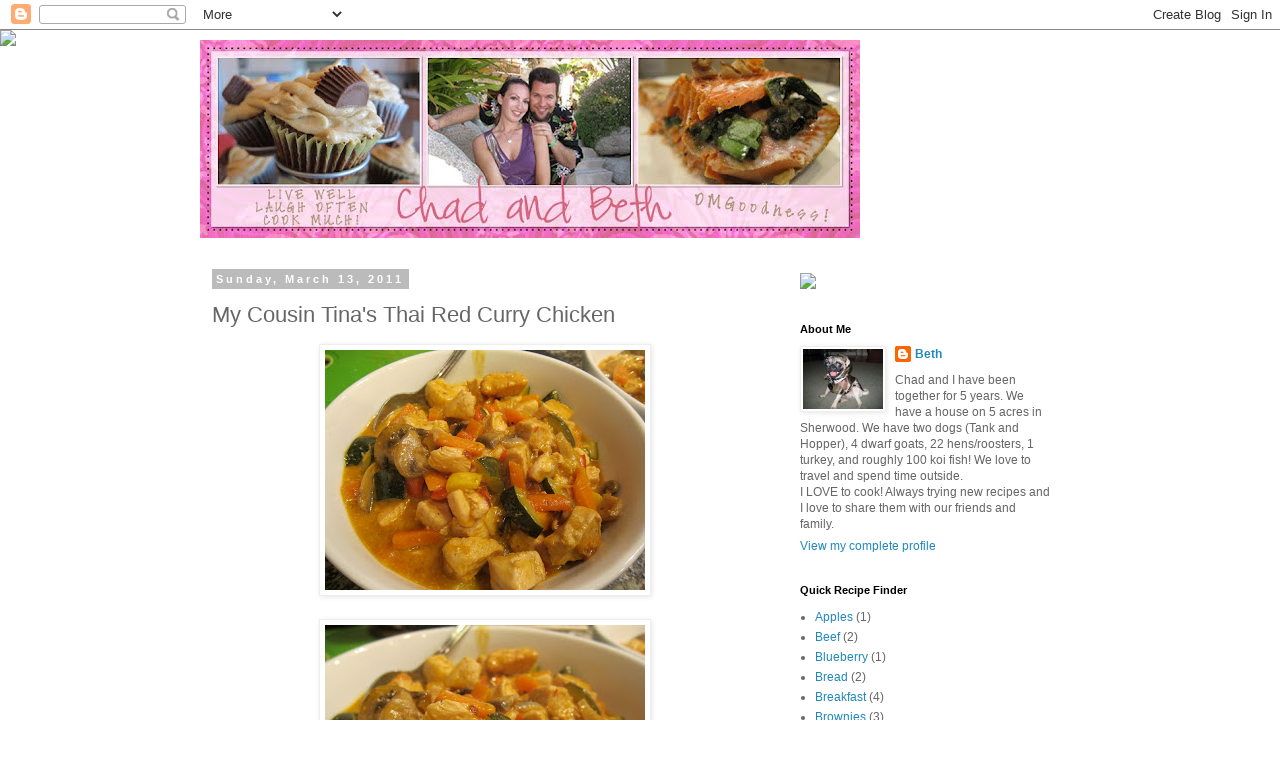

--- FILE ---
content_type: text/html; charset=UTF-8
request_url: https://chadnbeth.blogspot.com/2011/03/my-cousin-tinas-thai-red-curry-chicken.html
body_size: 18475
content:
<!DOCTYPE html>
<html class='v2' dir='ltr' lang='en'>
<head>
<link href='https://www.blogger.com/static/v1/widgets/335934321-css_bundle_v2.css' rel='stylesheet' type='text/css'/>
<meta content='width=1100' name='viewport'/>
<meta content='text/html; charset=UTF-8' http-equiv='Content-Type'/>
<meta content='blogger' name='generator'/>
<link href='https://chadnbeth.blogspot.com/favicon.ico' rel='icon' type='image/x-icon'/>
<link href='http://chadnbeth.blogspot.com/2011/03/my-cousin-tinas-thai-red-curry-chicken.html' rel='canonical'/>
<link rel="alternate" type="application/atom+xml" title="Chad and Beth - Atom" href="https://chadnbeth.blogspot.com/feeds/posts/default" />
<link rel="alternate" type="application/rss+xml" title="Chad and Beth - RSS" href="https://chadnbeth.blogspot.com/feeds/posts/default?alt=rss" />
<link rel="service.post" type="application/atom+xml" title="Chad and Beth - Atom" href="https://www.blogger.com/feeds/983115888135702804/posts/default" />

<link rel="alternate" type="application/atom+xml" title="Chad and Beth - Atom" href="https://chadnbeth.blogspot.com/feeds/5468788306217830396/comments/default" />
<!--Can't find substitution for tag [blog.ieCssRetrofitLinks]-->
<link href='https://blogger.googleusercontent.com/img/b/R29vZ2xl/AVvXsEjNd-3tFJp898sEfxpPwEMd5eYaNsQ7jKjw2yT1-ll6T7MIvFKmLwPF_Gqai6L8_duQm9-i83alT23XQDupd9kkYmfTtb0m1kC1SVyJWj7thg1SQ0DvSUj0ZnZCeitJeEKIifUWphR2694/s320/IMG_2331.JPG' rel='image_src'/>
<meta content='http://chadnbeth.blogspot.com/2011/03/my-cousin-tinas-thai-red-curry-chicken.html' property='og:url'/>
<meta content='My Cousin Tina&#39;s Thai Red Curry Chicken' property='og:title'/>
<meta content='  Thai Red Curry Chicken  *This is meant to be spicy   2 T Olive Oil  1 lb Boneless Chicken Breasts, cubed or cut into strips  1 Tbsp Thai R...' property='og:description'/>
<meta content='https://blogger.googleusercontent.com/img/b/R29vZ2xl/AVvXsEjNd-3tFJp898sEfxpPwEMd5eYaNsQ7jKjw2yT1-ll6T7MIvFKmLwPF_Gqai6L8_duQm9-i83alT23XQDupd9kkYmfTtb0m1kC1SVyJWj7thg1SQ0DvSUj0ZnZCeitJeEKIifUWphR2694/w1200-h630-p-k-no-nu/IMG_2331.JPG' property='og:image'/>
<title>Chad and Beth: My Cousin Tina's Thai Red Curry Chicken</title>
<style id='page-skin-1' type='text/css'><!--
/*
-----------------------------------------------
Blogger Template Style
Name:     Simple
Designer: Blogger
URL:      www.blogger.com
----------------------------------------------- */
/* Content
----------------------------------------------- */
body {
font: normal normal 12px 'Trebuchet MS', Trebuchet, Verdana, sans-serif;
color: #666666;
background: #ffffff none repeat scroll top left;
padding: 0 0 0 0;
}
html body .region-inner {
min-width: 0;
max-width: 100%;
width: auto;
}
h2 {
font-size: 22px;
}
a:link {
text-decoration:none;
color: #2288bb;
}
a:visited {
text-decoration:none;
color: #888888;
}
a:hover {
text-decoration:underline;
color: #33aaff;
}
.body-fauxcolumn-outer .fauxcolumn-inner {
background: transparent none repeat scroll top left;
_background-image: none;
}
.body-fauxcolumn-outer .cap-top {
position: absolute;
z-index: 1;
height: 400px;
width: 100%;
}
.body-fauxcolumn-outer .cap-top .cap-left {
width: 100%;
background: transparent none repeat-x scroll top left;
_background-image: none;
}
.content-outer {
-moz-box-shadow: 0 0 0 rgba(0, 0, 0, .15);
-webkit-box-shadow: 0 0 0 rgba(0, 0, 0, .15);
-goog-ms-box-shadow: 0 0 0 #333333;
box-shadow: 0 0 0 rgba(0, 0, 0, .15);
margin-bottom: 1px;
}
.content-inner {
padding: 10px 40px;
}
.content-inner {
background-color: #ffffff;
}
/* Header
----------------------------------------------- */
.header-outer {
background: transparent none repeat-x scroll 0 -400px;
_background-image: none;
}
.Header h1 {
font: normal normal 40px 'Trebuchet MS',Trebuchet,Verdana,sans-serif;
color: #000000;
text-shadow: 0 0 0 rgba(0, 0, 0, .2);
}
.Header h1 a {
color: #000000;
}
.Header .description {
font-size: 18px;
color: #000000;
}
.header-inner .Header .titlewrapper {
padding: 22px 0;
}
.header-inner .Header .descriptionwrapper {
padding: 0 0;
}
/* Tabs
----------------------------------------------- */
.tabs-inner .section:first-child {
border-top: 0 solid #dddddd;
}
.tabs-inner .section:first-child ul {
margin-top: -1px;
border-top: 1px solid #dddddd;
border-left: 1px solid #dddddd;
border-right: 1px solid #dddddd;
}
.tabs-inner .widget ul {
background: transparent none repeat-x scroll 0 -800px;
_background-image: none;
border-bottom: 1px solid #dddddd;
margin-top: 0;
margin-left: -30px;
margin-right: -30px;
}
.tabs-inner .widget li a {
display: inline-block;
padding: .6em 1em;
font: normal normal 12px 'Trebuchet MS', Trebuchet, Verdana, sans-serif;
color: #000000;
border-left: 1px solid #ffffff;
border-right: 1px solid #dddddd;
}
.tabs-inner .widget li:first-child a {
border-left: none;
}
.tabs-inner .widget li.selected a, .tabs-inner .widget li a:hover {
color: #000000;
background-color: #eeeeee;
text-decoration: none;
}
/* Columns
----------------------------------------------- */
.main-outer {
border-top: 0 solid transparent;
}
.fauxcolumn-left-outer .fauxcolumn-inner {
border-right: 1px solid transparent;
}
.fauxcolumn-right-outer .fauxcolumn-inner {
border-left: 1px solid transparent;
}
/* Headings
----------------------------------------------- */
div.widget > h2,
div.widget h2.title {
margin: 0 0 1em 0;
font: normal bold 11px 'Trebuchet MS',Trebuchet,Verdana,sans-serif;
color: #000000;
}
/* Widgets
----------------------------------------------- */
.widget .zippy {
color: #999999;
text-shadow: 2px 2px 1px rgba(0, 0, 0, .1);
}
.widget .popular-posts ul {
list-style: none;
}
/* Posts
----------------------------------------------- */
h2.date-header {
font: normal bold 11px Arial, Tahoma, Helvetica, FreeSans, sans-serif;
}
.date-header span {
background-color: #bbbbbb;
color: #ffffff;
padding: 0.4em;
letter-spacing: 3px;
margin: inherit;
}
.main-inner {
padding-top: 35px;
padding-bottom: 65px;
}
.main-inner .column-center-inner {
padding: 0 0;
}
.main-inner .column-center-inner .section {
margin: 0 1em;
}
.post {
margin: 0 0 45px 0;
}
h3.post-title, .comments h4 {
font: normal normal 22px 'Trebuchet MS',Trebuchet,Verdana,sans-serif;
margin: .75em 0 0;
}
.post-body {
font-size: 110%;
line-height: 1.4;
position: relative;
}
.post-body img, .post-body .tr-caption-container, .Profile img, .Image img,
.BlogList .item-thumbnail img {
padding: 2px;
background: #ffffff;
border: 1px solid #eeeeee;
-moz-box-shadow: 1px 1px 5px rgba(0, 0, 0, .1);
-webkit-box-shadow: 1px 1px 5px rgba(0, 0, 0, .1);
box-shadow: 1px 1px 5px rgba(0, 0, 0, .1);
}
.post-body img, .post-body .tr-caption-container {
padding: 5px;
}
.post-body .tr-caption-container {
color: #666666;
}
.post-body .tr-caption-container img {
padding: 0;
background: transparent;
border: none;
-moz-box-shadow: 0 0 0 rgba(0, 0, 0, .1);
-webkit-box-shadow: 0 0 0 rgba(0, 0, 0, .1);
box-shadow: 0 0 0 rgba(0, 0, 0, .1);
}
.post-header {
margin: 0 0 1.5em;
line-height: 1.6;
font-size: 90%;
}
.post-footer {
margin: 20px -2px 0;
padding: 5px 10px;
color: #666666;
background-color: #eeeeee;
border-bottom: 1px solid #eeeeee;
line-height: 1.6;
font-size: 90%;
}
#comments .comment-author {
padding-top: 1.5em;
border-top: 1px solid transparent;
background-position: 0 1.5em;
}
#comments .comment-author:first-child {
padding-top: 0;
border-top: none;
}
.avatar-image-container {
margin: .2em 0 0;
}
#comments .avatar-image-container img {
border: 1px solid #eeeeee;
}
/* Comments
----------------------------------------------- */
.comments .comments-content .icon.blog-author {
background-repeat: no-repeat;
background-image: url([data-uri]);
}
.comments .comments-content .loadmore a {
border-top: 1px solid #999999;
border-bottom: 1px solid #999999;
}
.comments .comment-thread.inline-thread {
background-color: #eeeeee;
}
.comments .continue {
border-top: 2px solid #999999;
}
/* Accents
---------------------------------------------- */
.section-columns td.columns-cell {
border-left: 1px solid transparent;
}
.blog-pager {
background: transparent url(https://resources.blogblog.com/blogblog/data/1kt/simple/paging_dot.png) repeat-x scroll top center;
}
.blog-pager-older-link, .home-link,
.blog-pager-newer-link {
background-color: #ffffff;
padding: 5px;
}
.footer-outer {
border-top: 1px dashed #bbbbbb;
}
/* Mobile
----------------------------------------------- */
body.mobile  {
background-size: auto;
}
.mobile .body-fauxcolumn-outer {
background: transparent none repeat scroll top left;
}
.mobile .body-fauxcolumn-outer .cap-top {
background-size: 100% auto;
}
.mobile .content-outer {
-webkit-box-shadow: 0 0 3px rgba(0, 0, 0, .15);
box-shadow: 0 0 3px rgba(0, 0, 0, .15);
}
.mobile .tabs-inner .widget ul {
margin-left: 0;
margin-right: 0;
}
.mobile .post {
margin: 0;
}
.mobile .main-inner .column-center-inner .section {
margin: 0;
}
.mobile .date-header span {
padding: 0.1em 10px;
margin: 0 -10px;
}
.mobile h3.post-title {
margin: 0;
}
.mobile .blog-pager {
background: transparent none no-repeat scroll top center;
}
.mobile .footer-outer {
border-top: none;
}
.mobile .main-inner, .mobile .footer-inner {
background-color: #ffffff;
}
.mobile-index-contents {
color: #666666;
}
.mobile-link-button {
background-color: #2288bb;
}
.mobile-link-button a:link, .mobile-link-button a:visited {
color: #ffffff;
}
.mobile .tabs-inner .section:first-child {
border-top: none;
}
.mobile .tabs-inner .PageList .widget-content {
background-color: #eeeeee;
color: #000000;
border-top: 1px solid #dddddd;
border-bottom: 1px solid #dddddd;
}
.mobile .tabs-inner .PageList .widget-content .pagelist-arrow {
border-left: 1px solid #dddddd;
}

--></style>
<style id='template-skin-1' type='text/css'><!--
body {
min-width: 960px;
}
.content-outer, .content-fauxcolumn-outer, .region-inner {
min-width: 960px;
max-width: 960px;
_width: 960px;
}
.main-inner .columns {
padding-left: 0;
padding-right: 310px;
}
.main-inner .fauxcolumn-center-outer {
left: 0;
right: 310px;
/* IE6 does not respect left and right together */
_width: expression(this.parentNode.offsetWidth -
parseInt("0") -
parseInt("310px") + 'px');
}
.main-inner .fauxcolumn-left-outer {
width: 0;
}
.main-inner .fauxcolumn-right-outer {
width: 310px;
}
.main-inner .column-left-outer {
width: 0;
right: 100%;
margin-left: -0;
}
.main-inner .column-right-outer {
width: 310px;
margin-right: -310px;
}
#layout {
min-width: 0;
}
#layout .content-outer {
min-width: 0;
width: 800px;
}
#layout .region-inner {
min-width: 0;
width: auto;
}
body#layout div.add_widget {
padding: 8px;
}
body#layout div.add_widget a {
margin-left: 32px;
}
--></style>
<link href='https://www.blogger.com/dyn-css/authorization.css?targetBlogID=983115888135702804&amp;zx=bc920097-6712-4147-9711-913385182019' media='none' onload='if(media!=&#39;all&#39;)media=&#39;all&#39;' rel='stylesheet'/><noscript><link href='https://www.blogger.com/dyn-css/authorization.css?targetBlogID=983115888135702804&amp;zx=bc920097-6712-4147-9711-913385182019' rel='stylesheet'/></noscript>
<meta name='google-adsense-platform-account' content='ca-host-pub-1556223355139109'/>
<meta name='google-adsense-platform-domain' content='blogspot.com'/>

<!-- data-ad-client=ca-pub-5169211677162945 -->

</head>
<body class='loading variant-simplysimple'>
<div class='navbar section' id='navbar' name='Navbar'><div class='widget Navbar' data-version='1' id='Navbar1'><script type="text/javascript">
    function setAttributeOnload(object, attribute, val) {
      if(window.addEventListener) {
        window.addEventListener('load',
          function(){ object[attribute] = val; }, false);
      } else {
        window.attachEvent('onload', function(){ object[attribute] = val; });
      }
    }
  </script>
<div id="navbar-iframe-container"></div>
<script type="text/javascript" src="https://apis.google.com/js/platform.js"></script>
<script type="text/javascript">
      gapi.load("gapi.iframes:gapi.iframes.style.bubble", function() {
        if (gapi.iframes && gapi.iframes.getContext) {
          gapi.iframes.getContext().openChild({
              url: 'https://www.blogger.com/navbar/983115888135702804?po\x3d5468788306217830396\x26origin\x3dhttps://chadnbeth.blogspot.com',
              where: document.getElementById("navbar-iframe-container"),
              id: "navbar-iframe"
          });
        }
      });
    </script><script type="text/javascript">
(function() {
var script = document.createElement('script');
script.type = 'text/javascript';
script.src = '//pagead2.googlesyndication.com/pagead/js/google_top_exp.js';
var head = document.getElementsByTagName('head')[0];
if (head) {
head.appendChild(script);
}})();
</script>
</div></div>
<div class='body-fauxcolumns'>
<div class='fauxcolumn-outer body-fauxcolumn-outer'>
<div class='cap-top'>
<div class='cap-left'></div>
<div class='cap-right'></div>
</div>
<div class='fauxborder-left'>
<div class='fauxborder-right'></div>
<div class='fauxcolumn-inner'>
</div>
</div>
<div class='cap-bottom'>
<div class='cap-left'></div>
<div class='cap-right'></div>
</div>
</div>
</div>
<div class='content'>
<div class='content-fauxcolumns'>
<div class='fauxcolumn-outer content-fauxcolumn-outer'>
<div class='cap-top'>
<div class='cap-left'></div>
<div class='cap-right'></div>
</div>
<div class='fauxborder-left'>
<div class='fauxborder-right'></div>
<div class='fauxcolumn-inner'>
</div>
</div>
<div class='cap-bottom'>
<div class='cap-left'></div>
<div class='cap-right'></div>
</div>
</div>
</div>
<div class='content-outer'>
<div class='content-cap-top cap-top'>
<div class='cap-left'></div>
<div class='cap-right'></div>
</div>
<div class='fauxborder-left content-fauxborder-left'>
<div class='fauxborder-right content-fauxborder-right'></div>
<div class='content-inner'>
<header>
<div class='header-outer'>
<div class='header-cap-top cap-top'>
<div class='cap-left'></div>
<div class='cap-right'></div>
</div>
<div class='fauxborder-left header-fauxborder-left'>
<div class='fauxborder-right header-fauxborder-right'></div>
<div class='region-inner header-inner'>
<div class='header section' id='header' name='Header'><div class='widget Header' data-version='1' id='Header1'>
<div id='header-inner'>
<a href='https://chadnbeth.blogspot.com/' style='display: block'>
<img alt='Chad and Beth' height='198px; ' id='Header1_headerimg' src='https://blogger.googleusercontent.com/img/b/R29vZ2xl/AVvXsEhU9M9n45cM_C00q3PDh4VTUcvH6_FMa_EShHpUZOkoXXBSSDFOLNp7tDLAMyyIenDwg11Cs7sp3aYjYUYwdf86dUkVFeQqQm1eyS8H9Dv6KivRIEwYXJ6N5v12YJA_VCJ630clIUiTp9k/s660/CB+Header+1+copy.jpg' style='display: block' width='660px; '/>
</a>
</div>
</div></div>
</div>
</div>
<div class='header-cap-bottom cap-bottom'>
<div class='cap-left'></div>
<div class='cap-right'></div>
</div>
</div>
</header>
<div class='tabs-outer'>
<div class='tabs-cap-top cap-top'>
<div class='cap-left'></div>
<div class='cap-right'></div>
</div>
<div class='fauxborder-left tabs-fauxborder-left'>
<div class='fauxborder-right tabs-fauxborder-right'></div>
<div class='region-inner tabs-inner'>
<div class='tabs no-items section' id='crosscol' name='Cross-Column'></div>
<div class='tabs no-items section' id='crosscol-overflow' name='Cross-Column 2'></div>
</div>
</div>
<div class='tabs-cap-bottom cap-bottom'>
<div class='cap-left'></div>
<div class='cap-right'></div>
</div>
</div>
<div class='main-outer'>
<div class='main-cap-top cap-top'>
<div class='cap-left'></div>
<div class='cap-right'></div>
</div>
<div class='fauxborder-left main-fauxborder-left'>
<div class='fauxborder-right main-fauxborder-right'></div>
<div class='region-inner main-inner'>
<div class='columns fauxcolumns'>
<div class='fauxcolumn-outer fauxcolumn-center-outer'>
<div class='cap-top'>
<div class='cap-left'></div>
<div class='cap-right'></div>
</div>
<div class='fauxborder-left'>
<div class='fauxborder-right'></div>
<div class='fauxcolumn-inner'>
</div>
</div>
<div class='cap-bottom'>
<div class='cap-left'></div>
<div class='cap-right'></div>
</div>
</div>
<div class='fauxcolumn-outer fauxcolumn-left-outer'>
<div class='cap-top'>
<div class='cap-left'></div>
<div class='cap-right'></div>
</div>
<div class='fauxborder-left'>
<div class='fauxborder-right'></div>
<div class='fauxcolumn-inner'>
</div>
</div>
<div class='cap-bottom'>
<div class='cap-left'></div>
<div class='cap-right'></div>
</div>
</div>
<div class='fauxcolumn-outer fauxcolumn-right-outer'>
<div class='cap-top'>
<div class='cap-left'></div>
<div class='cap-right'></div>
</div>
<div class='fauxborder-left'>
<div class='fauxborder-right'></div>
<div class='fauxcolumn-inner'>
</div>
</div>
<div class='cap-bottom'>
<div class='cap-left'></div>
<div class='cap-right'></div>
</div>
</div>
<!-- corrects IE6 width calculation -->
<div class='columns-inner'>
<div class='column-center-outer'>
<div class='column-center-inner'>
<div class='main section' id='main' name='Main'><div class='widget Blog' data-version='1' id='Blog1'>
<div class='blog-posts hfeed'>

          <div class="date-outer">
        
<h2 class='date-header'><span>Sunday, March 13, 2011</span></h2>

          <div class="date-posts">
        
<div class='post-outer'>
<div class='post hentry uncustomized-post-template' itemprop='blogPost' itemscope='itemscope' itemtype='http://schema.org/BlogPosting'>
<meta content='https://blogger.googleusercontent.com/img/b/R29vZ2xl/AVvXsEjNd-3tFJp898sEfxpPwEMd5eYaNsQ7jKjw2yT1-ll6T7MIvFKmLwPF_Gqai6L8_duQm9-i83alT23XQDupd9kkYmfTtb0m1kC1SVyJWj7thg1SQ0DvSUj0ZnZCeitJeEKIifUWphR2694/s320/IMG_2331.JPG' itemprop='image_url'/>
<meta content='983115888135702804' itemprop='blogId'/>
<meta content='5468788306217830396' itemprop='postId'/>
<a name='5468788306217830396'></a>
<h3 class='post-title entry-title' itemprop='name'>
My Cousin Tina's Thai Red Curry Chicken
</h3>
<div class='post-header'>
<div class='post-header-line-1'></div>
</div>
<div class='post-body entry-content' id='post-body-5468788306217830396' itemprop='description articleBody'>
<div class="separator" style="clear: both; text-align: center;"><a href="https://blogger.googleusercontent.com/img/b/R29vZ2xl/AVvXsEjNd-3tFJp898sEfxpPwEMd5eYaNsQ7jKjw2yT1-ll6T7MIvFKmLwPF_Gqai6L8_duQm9-i83alT23XQDupd9kkYmfTtb0m1kC1SVyJWj7thg1SQ0DvSUj0ZnZCeitJeEKIifUWphR2694/s1600/IMG_2331.JPG" imageanchor="1" style="margin-left: 1em; margin-right: 1em;"><img border="0" height="240" q6="true" src="https://blogger.googleusercontent.com/img/b/R29vZ2xl/AVvXsEjNd-3tFJp898sEfxpPwEMd5eYaNsQ7jKjw2yT1-ll6T7MIvFKmLwPF_Gqai6L8_duQm9-i83alT23XQDupd9kkYmfTtb0m1kC1SVyJWj7thg1SQ0DvSUj0ZnZCeitJeEKIifUWphR2694/s320/IMG_2331.JPG" width="320" /></a></div><div class="separator" style="clear: both; text-align: center;"><br />
</div><div class="separator" style="clear: both; text-align: center;"><a href="https://blogger.googleusercontent.com/img/b/R29vZ2xl/AVvXsEi7rg6HfEfV88RMwabJ_lKT0v73eztakABv2uektBNY9tu1Jn9ydNN5f5sYo_f8t7_yzzhyphenhyphenM02G5xQrsylQcq_05mOTn2GRA920kcOzpxTitlIzkNL53yCxK3nQPkJHklgCchDpfZdSBwo/s1600/IMG_2332.JPG" imageanchor="1" style="margin-left: 1em; margin-right: 1em;"><img border="0" height="240" q6="true" src="https://blogger.googleusercontent.com/img/b/R29vZ2xl/AVvXsEi7rg6HfEfV88RMwabJ_lKT0v73eztakABv2uektBNY9tu1Jn9ydNN5f5sYo_f8t7_yzzhyphenhyphenM02G5xQrsylQcq_05mOTn2GRA920kcOzpxTitlIzkNL53yCxK3nQPkJHklgCchDpfZdSBwo/s320/IMG_2332.JPG" width="320" /></a></div><br />
<strong><u><span style="font-size: large;">Thai Red Curry Chicken </span></u></strong><br />
<em>*This is meant to be spicy</em><br />
<br />
2 T Olive Oil<br />
1 lb Boneless Chicken Breasts, cubed or cut into strips<br />
1 Tbsp Thai Red Curry Paste &#8211; A Taste of Thai (I used Thai Kitchen Curry Paste in a jar)<br />
1 C Zucchini sliced<br />
1 Red Bell Pepper seeded and sliced<br />
1 Green Pepper seeded and sliced<br />
&#189; C Carrots sliced<br />
1 onion, quartered and halved<br />
1 Tbsp Cornstarch<br />
1 14-oz Can Light Coconut Milk<br />
2 Tbsp Cilantro Fresh, chopped<br />
<br />
<strong><u>Directions:</u></strong><br />
1) Heat the oil in a large skillet over medium heat. Add chicken pieces. Cook and stir for about 3 minutes, until almost all pink is gone.<br />
<br />
2) Mix in the veggies and continue to stir fry, about 5 minutes. Veggies should start to soften.<br />
<br />
3) Stir in the Curry Paste<br />
<br />
4) Dissolve the cornstarch in the coconut milk. <br />
a. I also add 2 T sugar<br />
b. A dash of pepper<br />
c. A few squirts of lime juice<br />
d. 3 cloves of fresh garlic (I used already chopped garlic)<br />
<br />
5) Pour the milk mixture into the meat and veggies. Stir fry an additional 1-3 minutes, until the sauce is warm.<br />
<br />
6) Add the fresh cilantro right before pulling off the stove.<br />
<br />
Other things you can add:<br />
1. Potatoes<br />
2. Squash<br />
3. Mushrooms<br />
4. Yellow and Orange&nbsp;Peppers<br />
<br />
**I like to add extra of everything so that way we have leftovers. I put in probably 2 cups of carrots! I made mine in my wok pan since it's huge and can hold more. This recipe is VERY yummy!<br />
<br />
<div style="text-align: center;"><strong><span style="font-size: large;">Special Thank You to my cousin Tina for sharing it!!</span></strong></div>
<div style='clear: both;'></div>
</div>
<div class='post-footer'>
<div class='post-footer-line post-footer-line-1'>
<span class='post-author vcard'>
Posted by
<span class='fn' itemprop='author' itemscope='itemscope' itemtype='http://schema.org/Person'>
<meta content='https://www.blogger.com/profile/15819434355074458489' itemprop='url'/>
<a class='g-profile' href='https://www.blogger.com/profile/15819434355074458489' rel='author' title='author profile'>
<span itemprop='name'>Beth</span>
</a>
</span>
</span>
<span class='post-timestamp'>
at
<meta content='http://chadnbeth.blogspot.com/2011/03/my-cousin-tinas-thai-red-curry-chicken.html' itemprop='url'/>
<a class='timestamp-link' href='https://chadnbeth.blogspot.com/2011/03/my-cousin-tinas-thai-red-curry-chicken.html' rel='bookmark' title='permanent link'><abbr class='published' itemprop='datePublished' title='2011-03-13T14:08:00-07:00'>2:08&#8239;PM</abbr></a>
</span>
<span class='post-comment-link'>
</span>
<span class='post-icons'>
<span class='item-control blog-admin pid-1330846983'>
<a href='https://www.blogger.com/post-edit.g?blogID=983115888135702804&postID=5468788306217830396&from=pencil' title='Edit Post'>
<img alt='' class='icon-action' height='18' src='https://resources.blogblog.com/img/icon18_edit_allbkg.gif' width='18'/>
</a>
</span>
</span>
<div class='post-share-buttons goog-inline-block'>
<a class='goog-inline-block share-button sb-email' href='https://www.blogger.com/share-post.g?blogID=983115888135702804&postID=5468788306217830396&target=email' target='_blank' title='Email This'><span class='share-button-link-text'>Email This</span></a><a class='goog-inline-block share-button sb-blog' href='https://www.blogger.com/share-post.g?blogID=983115888135702804&postID=5468788306217830396&target=blog' onclick='window.open(this.href, "_blank", "height=270,width=475"); return false;' target='_blank' title='BlogThis!'><span class='share-button-link-text'>BlogThis!</span></a><a class='goog-inline-block share-button sb-twitter' href='https://www.blogger.com/share-post.g?blogID=983115888135702804&postID=5468788306217830396&target=twitter' target='_blank' title='Share to X'><span class='share-button-link-text'>Share to X</span></a><a class='goog-inline-block share-button sb-facebook' href='https://www.blogger.com/share-post.g?blogID=983115888135702804&postID=5468788306217830396&target=facebook' onclick='window.open(this.href, "_blank", "height=430,width=640"); return false;' target='_blank' title='Share to Facebook'><span class='share-button-link-text'>Share to Facebook</span></a><a class='goog-inline-block share-button sb-pinterest' href='https://www.blogger.com/share-post.g?blogID=983115888135702804&postID=5468788306217830396&target=pinterest' target='_blank' title='Share to Pinterest'><span class='share-button-link-text'>Share to Pinterest</span></a>
</div>
</div>
<div class='post-footer-line post-footer-line-2'>
<span class='post-labels'>
Labels:
<a href='https://chadnbeth.blogspot.com/search/label/Chicken' rel='tag'>Chicken</a>
</span>
</div>
<div class='post-footer-line post-footer-line-3'>
<span class='post-location'>
</span>
</div>
</div>
</div>
<div class='comments' id='comments'>
<a name='comments'></a>
<h4>1 comment:</h4>
<div class='comments-content'>
<script async='async' src='' type='text/javascript'></script>
<script type='text/javascript'>
    (function() {
      var items = null;
      var msgs = null;
      var config = {};

// <![CDATA[
      var cursor = null;
      if (items && items.length > 0) {
        cursor = parseInt(items[items.length - 1].timestamp) + 1;
      }

      var bodyFromEntry = function(entry) {
        var text = (entry &&
                    ((entry.content && entry.content.$t) ||
                     (entry.summary && entry.summary.$t))) ||
            '';
        if (entry && entry.gd$extendedProperty) {
          for (var k in entry.gd$extendedProperty) {
            if (entry.gd$extendedProperty[k].name == 'blogger.contentRemoved') {
              return '<span class="deleted-comment">' + text + '</span>';
            }
          }
        }
        return text;
      }

      var parse = function(data) {
        cursor = null;
        var comments = [];
        if (data && data.feed && data.feed.entry) {
          for (var i = 0, entry; entry = data.feed.entry[i]; i++) {
            var comment = {};
            // comment ID, parsed out of the original id format
            var id = /blog-(\d+).post-(\d+)/.exec(entry.id.$t);
            comment.id = id ? id[2] : null;
            comment.body = bodyFromEntry(entry);
            comment.timestamp = Date.parse(entry.published.$t) + '';
            if (entry.author && entry.author.constructor === Array) {
              var auth = entry.author[0];
              if (auth) {
                comment.author = {
                  name: (auth.name ? auth.name.$t : undefined),
                  profileUrl: (auth.uri ? auth.uri.$t : undefined),
                  avatarUrl: (auth.gd$image ? auth.gd$image.src : undefined)
                };
              }
            }
            if (entry.link) {
              if (entry.link[2]) {
                comment.link = comment.permalink = entry.link[2].href;
              }
              if (entry.link[3]) {
                var pid = /.*comments\/default\/(\d+)\?.*/.exec(entry.link[3].href);
                if (pid && pid[1]) {
                  comment.parentId = pid[1];
                }
              }
            }
            comment.deleteclass = 'item-control blog-admin';
            if (entry.gd$extendedProperty) {
              for (var k in entry.gd$extendedProperty) {
                if (entry.gd$extendedProperty[k].name == 'blogger.itemClass') {
                  comment.deleteclass += ' ' + entry.gd$extendedProperty[k].value;
                } else if (entry.gd$extendedProperty[k].name == 'blogger.displayTime') {
                  comment.displayTime = entry.gd$extendedProperty[k].value;
                }
              }
            }
            comments.push(comment);
          }
        }
        return comments;
      };

      var paginator = function(callback) {
        if (hasMore()) {
          var url = config.feed + '?alt=json&v=2&orderby=published&reverse=false&max-results=50';
          if (cursor) {
            url += '&published-min=' + new Date(cursor).toISOString();
          }
          window.bloggercomments = function(data) {
            var parsed = parse(data);
            cursor = parsed.length < 50 ? null
                : parseInt(parsed[parsed.length - 1].timestamp) + 1
            callback(parsed);
            window.bloggercomments = null;
          }
          url += '&callback=bloggercomments';
          var script = document.createElement('script');
          script.type = 'text/javascript';
          script.src = url;
          document.getElementsByTagName('head')[0].appendChild(script);
        }
      };
      var hasMore = function() {
        return !!cursor;
      };
      var getMeta = function(key, comment) {
        if ('iswriter' == key) {
          var matches = !!comment.author
              && comment.author.name == config.authorName
              && comment.author.profileUrl == config.authorUrl;
          return matches ? 'true' : '';
        } else if ('deletelink' == key) {
          return config.baseUri + '/comment/delete/'
               + config.blogId + '/' + comment.id;
        } else if ('deleteclass' == key) {
          return comment.deleteclass;
        }
        return '';
      };

      var replybox = null;
      var replyUrlParts = null;
      var replyParent = undefined;

      var onReply = function(commentId, domId) {
        if (replybox == null) {
          // lazily cache replybox, and adjust to suit this style:
          replybox = document.getElementById('comment-editor');
          if (replybox != null) {
            replybox.height = '250px';
            replybox.style.display = 'block';
            replyUrlParts = replybox.src.split('#');
          }
        }
        if (replybox && (commentId !== replyParent)) {
          replybox.src = '';
          document.getElementById(domId).insertBefore(replybox, null);
          replybox.src = replyUrlParts[0]
              + (commentId ? '&parentID=' + commentId : '')
              + '#' + replyUrlParts[1];
          replyParent = commentId;
        }
      };

      var hash = (window.location.hash || '#').substring(1);
      var startThread, targetComment;
      if (/^comment-form_/.test(hash)) {
        startThread = hash.substring('comment-form_'.length);
      } else if (/^c[0-9]+$/.test(hash)) {
        targetComment = hash.substring(1);
      }

      // Configure commenting API:
      var configJso = {
        'maxDepth': config.maxThreadDepth
      };
      var provider = {
        'id': config.postId,
        'data': items,
        'loadNext': paginator,
        'hasMore': hasMore,
        'getMeta': getMeta,
        'onReply': onReply,
        'rendered': true,
        'initComment': targetComment,
        'initReplyThread': startThread,
        'config': configJso,
        'messages': msgs
      };

      var render = function() {
        if (window.goog && window.goog.comments) {
          var holder = document.getElementById('comment-holder');
          window.goog.comments.render(holder, provider);
        }
      };

      // render now, or queue to render when library loads:
      if (window.goog && window.goog.comments) {
        render();
      } else {
        window.goog = window.goog || {};
        window.goog.comments = window.goog.comments || {};
        window.goog.comments.loadQueue = window.goog.comments.loadQueue || [];
        window.goog.comments.loadQueue.push(render);
      }
    })();
// ]]>
  </script>
<div id='comment-holder'>
<div class="comment-thread toplevel-thread"><ol id="top-ra"><li class="comment" id="c5580943366535735153"><div class="avatar-image-container"><img src="//resources.blogblog.com/img/blank.gif" alt=""/></div><div class="comment-block"><div class="comment-header"><cite class="user">Anonymous</cite><span class="icon user "></span><span class="datetime secondary-text"><a rel="nofollow" href="https://chadnbeth.blogspot.com/2011/03/my-cousin-tinas-thai-red-curry-chicken.html?showComment=1302934960091#c5580943366535735153">April 15, 2011 at 11:22&#8239;PM</a></span></div><p class="comment-content">We have this dish at least once a month.  Hope everyone tries it!</p><span class="comment-actions secondary-text"><a class="comment-reply" target="_self" data-comment-id="5580943366535735153">Reply</a><span class="item-control blog-admin blog-admin pid-1246738683"><a target="_self" href="https://www.blogger.com/comment/delete/983115888135702804/5580943366535735153">Delete</a></span></span></div><div class="comment-replies"><div id="c5580943366535735153-rt" class="comment-thread inline-thread hidden"><span class="thread-toggle thread-expanded"><span class="thread-arrow"></span><span class="thread-count"><a target="_self">Replies</a></span></span><ol id="c5580943366535735153-ra" class="thread-chrome thread-expanded"><div></div><div id="c5580943366535735153-continue" class="continue"><a class="comment-reply" target="_self" data-comment-id="5580943366535735153">Reply</a></div></ol></div></div><div class="comment-replybox-single" id="c5580943366535735153-ce"></div></li></ol><div id="top-continue" class="continue"><a class="comment-reply" target="_self">Add comment</a></div><div class="comment-replybox-thread" id="top-ce"></div><div class="loadmore hidden" data-post-id="5468788306217830396"><a target="_self">Load more...</a></div></div>
</div>
</div>
<p class='comment-footer'>
<div class='comment-form'>
<a name='comment-form'></a>
<p>
</p>
<a href='https://www.blogger.com/comment/frame/983115888135702804?po=5468788306217830396&hl=en&saa=85391&origin=https://chadnbeth.blogspot.com' id='comment-editor-src'></a>
<iframe allowtransparency='true' class='blogger-iframe-colorize blogger-comment-from-post' frameborder='0' height='410px' id='comment-editor' name='comment-editor' src='' width='100%'></iframe>
<script src='https://www.blogger.com/static/v1/jsbin/2830521187-comment_from_post_iframe.js' type='text/javascript'></script>
<script type='text/javascript'>
      BLOG_CMT_createIframe('https://www.blogger.com/rpc_relay.html');
    </script>
</div>
</p>
<div id='backlinks-container'>
<div id='Blog1_backlinks-container'>
</div>
</div>
</div>
</div>

        </div></div>
      
</div>
<div class='blog-pager' id='blog-pager'>
<span id='blog-pager-newer-link'>
<a class='blog-pager-newer-link' href='https://chadnbeth.blogspot.com/2011/03/chicken-and-dumplings-with-veggies.html' id='Blog1_blog-pager-newer-link' title='Newer Post'>Newer Post</a>
</span>
<span id='blog-pager-older-link'>
<a class='blog-pager-older-link' href='https://chadnbeth.blogspot.com/2011/02/kourtney-kardashians-steel-cut-oatmeal.html' id='Blog1_blog-pager-older-link' title='Older Post'>Older Post</a>
</span>
<a class='home-link' href='https://chadnbeth.blogspot.com/'>Home</a>
</div>
<div class='clear'></div>
<div class='post-feeds'>
<div class='feed-links'>
Subscribe to:
<a class='feed-link' href='https://chadnbeth.blogspot.com/feeds/5468788306217830396/comments/default' target='_blank' type='application/atom+xml'>Post Comments (Atom)</a>
</div>
</div>
</div></div>
</div>
</div>
<div class='column-left-outer'>
<div class='column-left-inner'>
<aside>
</aside>
</div>
</div>
<div class='column-right-outer'>
<div class='column-right-inner'>
<aside>
<div class='sidebar section' id='sidebar-right-1'><div class='widget HTML' data-version='1' id='HTML3'>
<div class='widget-content'>
<script> document.write(unescape("%20%20%20%20%3Ca%20href%3D%22 http%3A//www.thecutestblogontheblock.com%22%20target%3D%22blank%22%3E%3Cimg%20 src%3D%22http%3A//www.thecutestblogontheblock.com/images/rsgallery/original/PlayfulPiecesButtoncopy.png %22%20border%3D%220%22%20/%3E%3C/a%3E")); </script>
</div>
<div class='clear'></div>
</div><div class='widget HTML' data-version='1' id='HTML1'>
<div class='widget-content'>
<script>document.write(unescape("%3Cstyle%20type%3D%22text/css%22%3E%0Abody%20%7B%20background-image%20%3A%20url%28%22http%3A//thecutestblogontheblock.com/backgrounds/giraffecouturecopy.jpg%20%22%29%3B%20background-position%3A%20center%3B%20background-repeat%3A%20no-repeat%3B%20%20background-attachment%20%3A%20fixed%3B%20%7D%0A%3C/style%3E%0A%3Cscript%20type%3D%22text/javascript%22%3E%0Avar%20div%20%3D%20document.createElement%28%27div%27%29%3B%0Adiv.setAttribute%28%27style%27%2C%22position%3A%20absolute%3B%20left%3A%200px%3B%20top%3A%2030px%3B%20z-index%3A%2050%3B%20width%3A%20150px%3B%20height%3A%2045px%3B%22%29%3B%0Adiv.innerHTML%20%3D%20%27%3Ca%20target%3D%22_blank%22%20href%3D%22%20http%3A//www.thecutestblogontheblock.com%22%3E%3Cimg%20border%3D%220%22%20src%3D%22http%3A//www.thecutestblogontheblock.com/images/tag.png%22%3E%3C/a%3E%27%3B%0Adocument.getElementsByTagName%28%27body%27%29.item%280%29.appendChild%28div%29%3B%0A%3C/script%3E"));</script>
</div>
<div class='clear'></div>
</div><div class='widget Profile' data-version='1' id='Profile1'>
<h2>About Me</h2>
<div class='widget-content'>
<a href='https://www.blogger.com/profile/15819434355074458489'><img alt='My photo' class='profile-img' height='60' src='//blogger.googleusercontent.com/img/b/R29vZ2xl/AVvXsEgacJP-UHF3Z8tSCKHlBY-fdWvfCWvKa7MDgPtbI7qv7AJSWfAah367d4oiU467nQJCQUIoAjTRUaUUAchtV98cXYCpgOAO5ETnJDTJO1IHjsOwojWhNQqJKDCqSCWihA/s220/IMG_2739.JPG' width='80'/></a>
<dl class='profile-datablock'>
<dt class='profile-data'>
<a class='profile-name-link g-profile' href='https://www.blogger.com/profile/15819434355074458489' rel='author' style='background-image: url(//www.blogger.com/img/logo-16.png);'>
Beth
</a>
</dt>
<dd class='profile-textblock'>Chad and I have been together for 5 years. We have a house on 5 acres in Sherwood. We have two dogs (Tank and Hopper), 4 dwarf goats, 22 hens/roosters, 1 turkey, and roughly 100 koi fish! We love to travel and spend time outside.
<br>
I LOVE to cook! Always trying new recipes and I love to share them with our friends and family.</dd>
</dl>
<a class='profile-link' href='https://www.blogger.com/profile/15819434355074458489' rel='author'>View my complete profile</a>
<div class='clear'></div>
</div>
</div><div class='widget Label' data-version='1' id='Label1'>
<h2>Quick Recipe Finder</h2>
<div class='widget-content list-label-widget-content'>
<ul>
<li>
<a dir='ltr' href='https://chadnbeth.blogspot.com/search/label/Apples'>Apples</a>
<span dir='ltr'>(1)</span>
</li>
<li>
<a dir='ltr' href='https://chadnbeth.blogspot.com/search/label/Beef'>Beef</a>
<span dir='ltr'>(2)</span>
</li>
<li>
<a dir='ltr' href='https://chadnbeth.blogspot.com/search/label/Blueberry'>Blueberry</a>
<span dir='ltr'>(1)</span>
</li>
<li>
<a dir='ltr' href='https://chadnbeth.blogspot.com/search/label/Bread'>Bread</a>
<span dir='ltr'>(2)</span>
</li>
<li>
<a dir='ltr' href='https://chadnbeth.blogspot.com/search/label/Breakfast'>Breakfast</a>
<span dir='ltr'>(4)</span>
</li>
<li>
<a dir='ltr' href='https://chadnbeth.blogspot.com/search/label/Brownies'>Brownies</a>
<span dir='ltr'>(3)</span>
</li>
<li>
<a dir='ltr' href='https://chadnbeth.blogspot.com/search/label/Cake'>Cake</a>
<span dir='ltr'>(3)</span>
</li>
<li>
<a dir='ltr' href='https://chadnbeth.blogspot.com/search/label/Canning'>Canning</a>
<span dir='ltr'>(1)</span>
</li>
<li>
<a dir='ltr' href='https://chadnbeth.blogspot.com/search/label/Casserole'>Casserole</a>
<span dir='ltr'>(1)</span>
</li>
<li>
<a dir='ltr' href='https://chadnbeth.blogspot.com/search/label/Chicken'>Chicken</a>
<span dir='ltr'>(14)</span>
</li>
<li>
<a dir='ltr' href='https://chadnbeth.blogspot.com/search/label/Chili'>Chili</a>
<span dir='ltr'>(1)</span>
</li>
<li>
<a dir='ltr' href='https://chadnbeth.blogspot.com/search/label/Chocolate'>Chocolate</a>
<span dir='ltr'>(5)</span>
</li>
<li>
<a dir='ltr' href='https://chadnbeth.blogspot.com/search/label/Cleaning%20Products'>Cleaning Products</a>
<span dir='ltr'>(1)</span>
</li>
<li>
<a dir='ltr' href='https://chadnbeth.blogspot.com/search/label/Cookies'>Cookies</a>
<span dir='ltr'>(11)</span>
</li>
<li>
<a dir='ltr' href='https://chadnbeth.blogspot.com/search/label/Crockpot'>Crockpot</a>
<span dir='ltr'>(8)</span>
</li>
<li>
<a dir='ltr' href='https://chadnbeth.blogspot.com/search/label/Cupcakes'>Cupcakes</a>
<span dir='ltr'>(2)</span>
</li>
<li>
<a dir='ltr' href='https://chadnbeth.blogspot.com/search/label/Dwarf%20Goats'>Dwarf Goats</a>
<span dir='ltr'>(1)</span>
</li>
<li>
<a dir='ltr' href='https://chadnbeth.blogspot.com/search/label/Freezer%20Meal'>Freezer Meal</a>
<span dir='ltr'>(5)</span>
</li>
<li>
<a dir='ltr' href='https://chadnbeth.blogspot.com/search/label/Granola'>Granola</a>
<span dir='ltr'>(1)</span>
</li>
<li>
<a dir='ltr' href='https://chadnbeth.blogspot.com/search/label/Halibut'>Halibut</a>
<span dir='ltr'>(1)</span>
</li>
<li>
<a dir='ltr' href='https://chadnbeth.blogspot.com/search/label/Lemon'>Lemon</a>
<span dir='ltr'>(1)</span>
</li>
<li>
<a dir='ltr' href='https://chadnbeth.blogspot.com/search/label/Muffins'>Muffins</a>
<span dir='ltr'>(1)</span>
</li>
<li>
<a dir='ltr' href='https://chadnbeth.blogspot.com/search/label/Oatmeal'>Oatmeal</a>
<span dir='ltr'>(2)</span>
</li>
<li>
<a dir='ltr' href='https://chadnbeth.blogspot.com/search/label/Pasta'>Pasta</a>
<span dir='ltr'>(3)</span>
</li>
<li>
<a dir='ltr' href='https://chadnbeth.blogspot.com/search/label/Peanut%20Butter'>Peanut Butter</a>
<span dir='ltr'>(8)</span>
</li>
<li>
<a dir='ltr' href='https://chadnbeth.blogspot.com/search/label/Pie'>Pie</a>
<span dir='ltr'>(1)</span>
</li>
<li>
<a dir='ltr' href='https://chadnbeth.blogspot.com/search/label/Pizza'>Pizza</a>
<span dir='ltr'>(1)</span>
</li>
<li>
<a dir='ltr' href='https://chadnbeth.blogspot.com/search/label/Poppy%20Seed'>Poppy Seed</a>
<span dir='ltr'>(1)</span>
</li>
<li>
<a dir='ltr' href='https://chadnbeth.blogspot.com/search/label/Popsicles'>Popsicles</a>
<span dir='ltr'>(1)</span>
</li>
<li>
<a dir='ltr' href='https://chadnbeth.blogspot.com/search/label/Pork'>Pork</a>
<span dir='ltr'>(1)</span>
</li>
<li>
<a dir='ltr' href='https://chadnbeth.blogspot.com/search/label/Pug'>Pug</a>
<span dir='ltr'>(1)</span>
</li>
<li>
<a dir='ltr' href='https://chadnbeth.blogspot.com/search/label/Pumpkin'>Pumpkin</a>
<span dir='ltr'>(2)</span>
</li>
<li>
<a dir='ltr' href='https://chadnbeth.blogspot.com/search/label/Salad%20Dressing'>Salad Dressing</a>
<span dir='ltr'>(1)</span>
</li>
<li>
<a dir='ltr' href='https://chadnbeth.blogspot.com/search/label/Salmon'>Salmon</a>
<span dir='ltr'>(1)</span>
</li>
<li>
<a dir='ltr' href='https://chadnbeth.blogspot.com/search/label/Salsa'>Salsa</a>
<span dir='ltr'>(1)</span>
</li>
<li>
<a dir='ltr' href='https://chadnbeth.blogspot.com/search/label/Single%20Serving'>Single Serving</a>
<span dir='ltr'>(1)</span>
</li>
<li>
<a dir='ltr' href='https://chadnbeth.blogspot.com/search/label/Smoothie'>Smoothie</a>
<span dir='ltr'>(8)</span>
</li>
<li>
<a dir='ltr' href='https://chadnbeth.blogspot.com/search/label/Soup'>Soup</a>
<span dir='ltr'>(3)</span>
</li>
<li>
<a dir='ltr' href='https://chadnbeth.blogspot.com/search/label/Strawberries'>Strawberries</a>
<span dir='ltr'>(2)</span>
</li>
<li>
<a dir='ltr' href='https://chadnbeth.blogspot.com/search/label/Turkey%20Meat'>Turkey Meat</a>
<span dir='ltr'>(6)</span>
</li>
<li>
<a dir='ltr' href='https://chadnbeth.blogspot.com/search/label/Veggies'>Veggies</a>
<span dir='ltr'>(1)</span>
</li>
<li>
<a dir='ltr' href='https://chadnbeth.blogspot.com/search/label/Zucchini'>Zucchini</a>
<span dir='ltr'>(1)</span>
</li>
</ul>
<div class='clear'></div>
</div>
</div><div class='widget BlogArchive' data-version='1' id='BlogArchive1'>
<h2>Blog Archive</h2>
<div class='widget-content'>
<div id='ArchiveList'>
<div id='BlogArchive1_ArchiveList'>
<ul class='hierarchy'>
<li class='archivedate collapsed'>
<a class='toggle' href='javascript:void(0)'>
<span class='zippy'>

        &#9658;&#160;
      
</span>
</a>
<a class='post-count-link' href='https://chadnbeth.blogspot.com/2014/'>
2014
</a>
<span class='post-count' dir='ltr'>(7)</span>
<ul class='hierarchy'>
<li class='archivedate collapsed'>
<a class='toggle' href='javascript:void(0)'>
<span class='zippy'>

        &#9658;&#160;
      
</span>
</a>
<a class='post-count-link' href='https://chadnbeth.blogspot.com/2014/09/'>
September
</a>
<span class='post-count' dir='ltr'>(3)</span>
</li>
</ul>
<ul class='hierarchy'>
<li class='archivedate collapsed'>
<a class='toggle' href='javascript:void(0)'>
<span class='zippy'>

        &#9658;&#160;
      
</span>
</a>
<a class='post-count-link' href='https://chadnbeth.blogspot.com/2014/08/'>
August
</a>
<span class='post-count' dir='ltr'>(4)</span>
</li>
</ul>
</li>
</ul>
<ul class='hierarchy'>
<li class='archivedate collapsed'>
<a class='toggle' href='javascript:void(0)'>
<span class='zippy'>

        &#9658;&#160;
      
</span>
</a>
<a class='post-count-link' href='https://chadnbeth.blogspot.com/2013/'>
2013
</a>
<span class='post-count' dir='ltr'>(4)</span>
<ul class='hierarchy'>
<li class='archivedate collapsed'>
<a class='toggle' href='javascript:void(0)'>
<span class='zippy'>

        &#9658;&#160;
      
</span>
</a>
<a class='post-count-link' href='https://chadnbeth.blogspot.com/2013/05/'>
May
</a>
<span class='post-count' dir='ltr'>(1)</span>
</li>
</ul>
<ul class='hierarchy'>
<li class='archivedate collapsed'>
<a class='toggle' href='javascript:void(0)'>
<span class='zippy'>

        &#9658;&#160;
      
</span>
</a>
<a class='post-count-link' href='https://chadnbeth.blogspot.com/2013/04/'>
April
</a>
<span class='post-count' dir='ltr'>(1)</span>
</li>
</ul>
<ul class='hierarchy'>
<li class='archivedate collapsed'>
<a class='toggle' href='javascript:void(0)'>
<span class='zippy'>

        &#9658;&#160;
      
</span>
</a>
<a class='post-count-link' href='https://chadnbeth.blogspot.com/2013/03/'>
March
</a>
<span class='post-count' dir='ltr'>(2)</span>
</li>
</ul>
</li>
</ul>
<ul class='hierarchy'>
<li class='archivedate collapsed'>
<a class='toggle' href='javascript:void(0)'>
<span class='zippy'>

        &#9658;&#160;
      
</span>
</a>
<a class='post-count-link' href='https://chadnbeth.blogspot.com/2012/'>
2012
</a>
<span class='post-count' dir='ltr'>(13)</span>
<ul class='hierarchy'>
<li class='archivedate collapsed'>
<a class='toggle' href='javascript:void(0)'>
<span class='zippy'>

        &#9658;&#160;
      
</span>
</a>
<a class='post-count-link' href='https://chadnbeth.blogspot.com/2012/11/'>
November
</a>
<span class='post-count' dir='ltr'>(2)</span>
</li>
</ul>
<ul class='hierarchy'>
<li class='archivedate collapsed'>
<a class='toggle' href='javascript:void(0)'>
<span class='zippy'>

        &#9658;&#160;
      
</span>
</a>
<a class='post-count-link' href='https://chadnbeth.blogspot.com/2012/10/'>
October
</a>
<span class='post-count' dir='ltr'>(1)</span>
</li>
</ul>
<ul class='hierarchy'>
<li class='archivedate collapsed'>
<a class='toggle' href='javascript:void(0)'>
<span class='zippy'>

        &#9658;&#160;
      
</span>
</a>
<a class='post-count-link' href='https://chadnbeth.blogspot.com/2012/09/'>
September
</a>
<span class='post-count' dir='ltr'>(1)</span>
</li>
</ul>
<ul class='hierarchy'>
<li class='archivedate collapsed'>
<a class='toggle' href='javascript:void(0)'>
<span class='zippy'>

        &#9658;&#160;
      
</span>
</a>
<a class='post-count-link' href='https://chadnbeth.blogspot.com/2012/07/'>
July
</a>
<span class='post-count' dir='ltr'>(2)</span>
</li>
</ul>
<ul class='hierarchy'>
<li class='archivedate collapsed'>
<a class='toggle' href='javascript:void(0)'>
<span class='zippy'>

        &#9658;&#160;
      
</span>
</a>
<a class='post-count-link' href='https://chadnbeth.blogspot.com/2012/06/'>
June
</a>
<span class='post-count' dir='ltr'>(6)</span>
</li>
</ul>
<ul class='hierarchy'>
<li class='archivedate collapsed'>
<a class='toggle' href='javascript:void(0)'>
<span class='zippy'>

        &#9658;&#160;
      
</span>
</a>
<a class='post-count-link' href='https://chadnbeth.blogspot.com/2012/03/'>
March
</a>
<span class='post-count' dir='ltr'>(1)</span>
</li>
</ul>
</li>
</ul>
<ul class='hierarchy'>
<li class='archivedate expanded'>
<a class='toggle' href='javascript:void(0)'>
<span class='zippy toggle-open'>

        &#9660;&#160;
      
</span>
</a>
<a class='post-count-link' href='https://chadnbeth.blogspot.com/2011/'>
2011
</a>
<span class='post-count' dir='ltr'>(31)</span>
<ul class='hierarchy'>
<li class='archivedate collapsed'>
<a class='toggle' href='javascript:void(0)'>
<span class='zippy'>

        &#9658;&#160;
      
</span>
</a>
<a class='post-count-link' href='https://chadnbeth.blogspot.com/2011/11/'>
November
</a>
<span class='post-count' dir='ltr'>(2)</span>
</li>
</ul>
<ul class='hierarchy'>
<li class='archivedate collapsed'>
<a class='toggle' href='javascript:void(0)'>
<span class='zippy'>

        &#9658;&#160;
      
</span>
</a>
<a class='post-count-link' href='https://chadnbeth.blogspot.com/2011/10/'>
October
</a>
<span class='post-count' dir='ltr'>(2)</span>
</li>
</ul>
<ul class='hierarchy'>
<li class='archivedate collapsed'>
<a class='toggle' href='javascript:void(0)'>
<span class='zippy'>

        &#9658;&#160;
      
</span>
</a>
<a class='post-count-link' href='https://chadnbeth.blogspot.com/2011/08/'>
August
</a>
<span class='post-count' dir='ltr'>(3)</span>
</li>
</ul>
<ul class='hierarchy'>
<li class='archivedate collapsed'>
<a class='toggle' href='javascript:void(0)'>
<span class='zippy'>

        &#9658;&#160;
      
</span>
</a>
<a class='post-count-link' href='https://chadnbeth.blogspot.com/2011/07/'>
July
</a>
<span class='post-count' dir='ltr'>(3)</span>
</li>
</ul>
<ul class='hierarchy'>
<li class='archivedate collapsed'>
<a class='toggle' href='javascript:void(0)'>
<span class='zippy'>

        &#9658;&#160;
      
</span>
</a>
<a class='post-count-link' href='https://chadnbeth.blogspot.com/2011/06/'>
June
</a>
<span class='post-count' dir='ltr'>(5)</span>
</li>
</ul>
<ul class='hierarchy'>
<li class='archivedate collapsed'>
<a class='toggle' href='javascript:void(0)'>
<span class='zippy'>

        &#9658;&#160;
      
</span>
</a>
<a class='post-count-link' href='https://chadnbeth.blogspot.com/2011/05/'>
May
</a>
<span class='post-count' dir='ltr'>(3)</span>
</li>
</ul>
<ul class='hierarchy'>
<li class='archivedate collapsed'>
<a class='toggle' href='javascript:void(0)'>
<span class='zippy'>

        &#9658;&#160;
      
</span>
</a>
<a class='post-count-link' href='https://chadnbeth.blogspot.com/2011/04/'>
April
</a>
<span class='post-count' dir='ltr'>(1)</span>
</li>
</ul>
<ul class='hierarchy'>
<li class='archivedate expanded'>
<a class='toggle' href='javascript:void(0)'>
<span class='zippy toggle-open'>

        &#9660;&#160;
      
</span>
</a>
<a class='post-count-link' href='https://chadnbeth.blogspot.com/2011/03/'>
March
</a>
<span class='post-count' dir='ltr'>(4)</span>
<ul class='posts'>
<li><a href='https://chadnbeth.blogspot.com/2011/03/skillet-rosemary-chicken.html'>Skillet Rosemary Chicken</a></li>
<li><a href='https://chadnbeth.blogspot.com/2011/03/montel-williams-sweet-green-smoothie.html'>Montel Williams Sweet Green Smoothie</a></li>
<li><a href='https://chadnbeth.blogspot.com/2011/03/chicken-and-dumplings-with-veggies.html'>Chicken and Dumplings with Veggies</a></li>
<li><a href='https://chadnbeth.blogspot.com/2011/03/my-cousin-tinas-thai-red-curry-chicken.html'>My Cousin Tina&#39;s Thai Red Curry Chicken</a></li>
</ul>
</li>
</ul>
<ul class='hierarchy'>
<li class='archivedate collapsed'>
<a class='toggle' href='javascript:void(0)'>
<span class='zippy'>

        &#9658;&#160;
      
</span>
</a>
<a class='post-count-link' href='https://chadnbeth.blogspot.com/2011/02/'>
February
</a>
<span class='post-count' dir='ltr'>(7)</span>
</li>
</ul>
<ul class='hierarchy'>
<li class='archivedate collapsed'>
<a class='toggle' href='javascript:void(0)'>
<span class='zippy'>

        &#9658;&#160;
      
</span>
</a>
<a class='post-count-link' href='https://chadnbeth.blogspot.com/2011/01/'>
January
</a>
<span class='post-count' dir='ltr'>(1)</span>
</li>
</ul>
</li>
</ul>
<ul class='hierarchy'>
<li class='archivedate collapsed'>
<a class='toggle' href='javascript:void(0)'>
<span class='zippy'>

        &#9658;&#160;
      
</span>
</a>
<a class='post-count-link' href='https://chadnbeth.blogspot.com/2010/'>
2010
</a>
<span class='post-count' dir='ltr'>(36)</span>
<ul class='hierarchy'>
<li class='archivedate collapsed'>
<a class='toggle' href='javascript:void(0)'>
<span class='zippy'>

        &#9658;&#160;
      
</span>
</a>
<a class='post-count-link' href='https://chadnbeth.blogspot.com/2010/12/'>
December
</a>
<span class='post-count' dir='ltr'>(3)</span>
</li>
</ul>
<ul class='hierarchy'>
<li class='archivedate collapsed'>
<a class='toggle' href='javascript:void(0)'>
<span class='zippy'>

        &#9658;&#160;
      
</span>
</a>
<a class='post-count-link' href='https://chadnbeth.blogspot.com/2010/11/'>
November
</a>
<span class='post-count' dir='ltr'>(2)</span>
</li>
</ul>
<ul class='hierarchy'>
<li class='archivedate collapsed'>
<a class='toggle' href='javascript:void(0)'>
<span class='zippy'>

        &#9658;&#160;
      
</span>
</a>
<a class='post-count-link' href='https://chadnbeth.blogspot.com/2010/10/'>
October
</a>
<span class='post-count' dir='ltr'>(2)</span>
</li>
</ul>
<ul class='hierarchy'>
<li class='archivedate collapsed'>
<a class='toggle' href='javascript:void(0)'>
<span class='zippy'>

        &#9658;&#160;
      
</span>
</a>
<a class='post-count-link' href='https://chadnbeth.blogspot.com/2010/09/'>
September
</a>
<span class='post-count' dir='ltr'>(6)</span>
</li>
</ul>
<ul class='hierarchy'>
<li class='archivedate collapsed'>
<a class='toggle' href='javascript:void(0)'>
<span class='zippy'>

        &#9658;&#160;
      
</span>
</a>
<a class='post-count-link' href='https://chadnbeth.blogspot.com/2010/08/'>
August
</a>
<span class='post-count' dir='ltr'>(6)</span>
</li>
</ul>
<ul class='hierarchy'>
<li class='archivedate collapsed'>
<a class='toggle' href='javascript:void(0)'>
<span class='zippy'>

        &#9658;&#160;
      
</span>
</a>
<a class='post-count-link' href='https://chadnbeth.blogspot.com/2010/07/'>
July
</a>
<span class='post-count' dir='ltr'>(5)</span>
</li>
</ul>
<ul class='hierarchy'>
<li class='archivedate collapsed'>
<a class='toggle' href='javascript:void(0)'>
<span class='zippy'>

        &#9658;&#160;
      
</span>
</a>
<a class='post-count-link' href='https://chadnbeth.blogspot.com/2010/06/'>
June
</a>
<span class='post-count' dir='ltr'>(4)</span>
</li>
</ul>
<ul class='hierarchy'>
<li class='archivedate collapsed'>
<a class='toggle' href='javascript:void(0)'>
<span class='zippy'>

        &#9658;&#160;
      
</span>
</a>
<a class='post-count-link' href='https://chadnbeth.blogspot.com/2010/05/'>
May
</a>
<span class='post-count' dir='ltr'>(4)</span>
</li>
</ul>
<ul class='hierarchy'>
<li class='archivedate collapsed'>
<a class='toggle' href='javascript:void(0)'>
<span class='zippy'>

        &#9658;&#160;
      
</span>
</a>
<a class='post-count-link' href='https://chadnbeth.blogspot.com/2010/04/'>
April
</a>
<span class='post-count' dir='ltr'>(4)</span>
</li>
</ul>
</li>
</ul>
</div>
</div>
<div class='clear'></div>
</div>
</div><div class='widget BlogList' data-version='1' id='BlogList2'>
<h2 class='title'>Food Blogs</h2>
<div class='widget-content'>
<div class='blog-list-container' id='BlogList2_container'>
<ul id='BlogList2_blogs'>
<li style='display: block;'>
<div class='blog-icon'>
<img data-lateloadsrc='https://lh3.googleusercontent.com/blogger_img_proxy/AEn0k_vI53QewETqsqId1soEHWlXrCPa51f-o-ONeWc87RzyzoxPnUWFa_btnwDVHU-iEqwSm9BDtL-saLrOUbuVSt_8yNSUl1DoHg=s16-w16-h16' height='16' width='16'/>
</div>
<div class='blog-content'>
<div class='blog-title'>
<a href='https://picky-palate.com/' target='_blank'>
Picky Palate</a>
</div>
<div class='item-content'>
<span class='item-title'>
<a href='https://picky-palate.com/white-chicken-spaghetti/' target='_blank'>
White Chicken Spaghetti
</a>
</span>
<div class='item-time'>
1 week ago
</div>
</div>
</div>
<div style='clear: both;'></div>
</li>
<li style='display: block;'>
<div class='blog-icon'>
<img data-lateloadsrc='https://lh3.googleusercontent.com/blogger_img_proxy/AEn0k_sdMgpvIw2gUeLKkeYH3kWpkxpVRxAW5SiUbiOoKnOanB9Vnq9tiCNT2zH4JuV_tdY8hieQbrLSEhos2hIn6Ue43jMpHjjJHaH_vHEU=s16-w16-h16' height='16' width='16'/>
</div>
<div class='blog-content'>
<div class='blog-title'>
<a href='https://whiteonricecouple.com/' target='_blank'>
White on Rice Couple</a>
</div>
<div class='item-content'>
<span class='item-title'>
<a href='https://whiteonricecouple.com/celery-chicken-curry-soup/' target='_blank'>
Celery Chicken Curry Soup (Healthy Celery Series)
</a>
</span>
<div class='item-time'>
1 week ago
</div>
</div>
</div>
<div style='clear: both;'></div>
</li>
<li style='display: block;'>
<div class='blog-icon'>
<img data-lateloadsrc='https://lh3.googleusercontent.com/blogger_img_proxy/AEn0k_vUn39V_8kkPx5iVvacFI-Imc2nqHxvljgn2eLNjy0U-cVhk5Tki9IBXiR8z3XEPgkuKLY2Y6BoyPd44Y18-CWSRt_yng_K6qkFzn0v=s16-w16-h16' height='16' width='16'/>
</div>
<div class='blog-content'>
<div class='blog-title'>
<a href='https://www.browneyedbaker.com/' target='_blank'>
Brown Eyed Baker</a>
</div>
<div class='item-content'>
<span class='item-title'>
<a href='https://www.browneyedbaker.com/a-tuesday-update/' target='_blank'>
A (Tuesday) Update!
</a>
</span>
<div class='item-time'>
2 weeks ago
</div>
</div>
</div>
<div style='clear: both;'></div>
</li>
<li style='display: block;'>
<div class='blog-icon'>
<img data-lateloadsrc='https://lh3.googleusercontent.com/blogger_img_proxy/AEn0k_sGwPiF3tx0PnCuEkgOnwomxZLQ_qs3ApmM-TfMxlUOwc7BkgeyRvdlWO6AMdMf3Qdvyo0jEmuKTDsivoTCjhilF0K7F6PaPWxppLEqssrP8bMmSw=s16-w16-h16' height='16' width='16'/>
</div>
<div class='blog-content'>
<div class='blog-title'>
<a href='https://www.thebrewerandthebaker.com' target='_blank'>
Confections of a Foodie Bride</a>
</div>
<div class='item-content'>
<span class='item-title'>
<a href='https://www.thebrewerandthebaker.com/archives/18929' target='_blank'>
Pumpkin Spice Bundt Cake
</a>
</span>
<div class='item-time'>
7 years ago
</div>
</div>
</div>
<div style='clear: both;'></div>
</li>
<li style='display: block;'>
<div class='blog-icon'>
<img data-lateloadsrc='https://lh3.googleusercontent.com/blogger_img_proxy/AEn0k_sT9Ng-hrFUQTUnDuDaRdyjRMBANNggwC2YzZ-6aKgPa_Z_t3B8I3Ygf51z_lmdQVjPV_yX3GyEGzY6wXkN5xD85eKvoePjpYOZGfdYNA=s16-w16-h16' height='16' width='16'/>
</div>
<div class='blog-content'>
<div class='blog-title'>
<a href='http://www.bakedperfection.com/' target='_blank'>
Baked Perfection</a>
</div>
<div class='item-content'>
<span class='item-title'>
<a href='http://www.bakedperfection.com/2016/09/homemade-funfetti-cupcakes.html' target='_blank'>
Homemade Funfetti Cupcakes
</a>
</span>
<div class='item-time'>
9 years ago
</div>
</div>
</div>
<div style='clear: both;'></div>
</li>
<li style='display: block;'>
<div class='blog-icon'>
<img data-lateloadsrc='https://lh3.googleusercontent.com/blogger_img_proxy/AEn0k_s5yMdNeNj37QNTlpxHXKsWy7Xp7bQYmhvnRL5BqWdZrYt-2O7lk2a8ecQ4GRPi5085yuKzMeE8X91rCZIKkbM6POOqrxHodsV83g=s16-w16-h16' height='16' width='16'/>
</div>
<div class='blog-content'>
<div class='blog-title'>
<a href='https://evilshenanigans.com' target='_blank'>
Evil Shenanigans - Baking & Cooking Blog</a>
</div>
<div class='item-content'>
<span class='item-title'>
<a href='https://evilshenanigans.com/2016/05/fudge-brownie-pie-salted-caramel-cheesecake-pie/' target='_blank'>
Fudge Brownie Salted Caramel Cheesecake Pie
</a>
</span>
<div class='item-time'>
9 years ago
</div>
</div>
</div>
<div style='clear: both;'></div>
</li>
<li style='display: block;'>
<div class='blog-icon'>
<img data-lateloadsrc='https://lh3.googleusercontent.com/blogger_img_proxy/AEn0k_tFMXkEtoxhANcvjQg7R4WqWwKRGLReQuAZGdA2Ns3s6Ella0GxjVItagA1LyPGXZWEEG9IAIXR5hfS75OIK6x-xoahIcKW5lyxlx4oXQ=s16-w16-h16' height='16' width='16'/>
</div>
<div class='blog-content'>
<div class='blog-title'>
<a href='https://www.kevinandamanda.com' target='_blank'>
Kevin & Amanda</a>
</div>
<div class='item-content'>
<span class='item-title'>
<a href='https://www.kevinandamanda.com/the-best-guacamole-recipe-ever/' target='_blank'>
The Best Guacamole Recipe Ever!
</a>
</span>
<div class='item-time'>
9 years ago
</div>
</div>
</div>
<div style='clear: both;'></div>
</li>
<li style='display: block;'>
<div class='blog-icon'>
<img data-lateloadsrc='https://lh3.googleusercontent.com/blogger_img_proxy/AEn0k_tvsqOJuGgtTkHcFfD_HYQCWP5KJkz0XFvttyG_-gLvGDjqp_V8mM_l_Iy1HizS9Z9vjgkqkI3gvx9QhaZmKVQOXYJAPTXP97-ErB5JA3hqsfXyWQ=s16-w16-h16' height='16' width='16'/>
</div>
<div class='blog-content'>
<div class='blog-title'>
<a href='http://informatikasimpel.blogspot.com/' target='_blank'>
Framed Cooks</a>
</div>
<div class='item-content'>
<span class='item-title'>
<a href='http://informatikasimpel.blogspot.com/2014/02/inspirasi.html' target='_blank'>
Inspirasi
</a>
</span>
<div class='item-time'>
11 years ago
</div>
</div>
</div>
<div style='clear: both;'></div>
</li>
<li style='display: block;'>
<div class='blog-icon'>
<img data-lateloadsrc='https://lh3.googleusercontent.com/blogger_img_proxy/AEn0k_tYKXcfrdrLycRRbsjlGvcCqIBlJq_RvSEX_stbS1qNsk_uRbc4pkMVuBVmLM22wTE42t-B9DLtu6PCk6-5wZJSxM4YnTpjDeHoJhaxpOwn-nVaDiMfBCyrRw=s16-w16-h16' height='16' width='16'/>
</div>
<div class='blog-content'>
<div class='blog-title'>
<a href='http://tpox-proceedwithcaution.blogspot.com/' target='_blank'>
Proceed with Caution</a>
</div>
<div class='item-content'>
<span class='item-title'>
<a href='http://tpox-proceedwithcaution.blogspot.com/2012/03/movin-on-up.html' target='_blank'>
Movin' on up!
</a>
</span>
<div class='item-time'>
13 years ago
</div>
</div>
</div>
<div style='clear: both;'></div>
</li>
<li style='display: block;'>
<div class='blog-icon'>
<img data-lateloadsrc='https://lh3.googleusercontent.com/blogger_img_proxy/AEn0k_tgYGSfEGIMBP8IvMW5rR1b8ePVEtyyMy5d4CxUNDpfkA_0gfmnpzArAzuGwyKhrZIe35H4fVn35t25z4Nj1j4tzcNMsc9Z5NXoYxHjnRiKzj-kIQ=s16-w16-h16' height='16' width='16'/>
</div>
<div class='blog-content'>
<div class='blog-title'>
<a href='http://goodthingscatered.blogspot.com/' target='_blank'>
Good Things Catered</a>
</div>
<div class='item-content'>
<span class='item-title'>
<a href='http://goodthingscatered.blogspot.com/2011/09/spicy-thai-style-snapper-easy-recipe.html' target='_blank'>
Spicy Thai-Style snapper - Easy Recipe
</a>
</span>
<div class='item-time'>
14 years ago
</div>
</div>
</div>
<div style='clear: both;'></div>
</li>
<li style='display: block;'>
<div class='blog-icon'>
<img data-lateloadsrc='https://lh3.googleusercontent.com/blogger_img_proxy/AEn0k_uvBZt4CQGj_dPslevTrqp6Rxtiz2qkLTHdu2cA31Kfr9SSOHQh0xaiGc2rCH92kRs2CPhLI63csfFVmjLf01xzn68bMkRQ6DD4zfFXShJI1g=s16-w16-h16' height='16' width='16'/>
</div>
<div class='blog-content'>
<div class='blog-title'>
<a href='http://cuppycakebakes.blogspot.com/feeds/posts/default' target='_blank'>
Little Miss Cuppycake Bakes</a>
</div>
<div class='item-content'>
<span class='item-title'>
<!--Can't find substitution for tag [item.itemTitle]-->
</span>
<div class='item-time'>
<!--Can't find substitution for tag [item.timePeriodSinceLastUpdate]-->
</div>
</div>
</div>
<div style='clear: both;'></div>
</li>
</ul>
<div class='clear'></div>
</div>
</div>
</div><div class='widget BlogList' data-version='1' id='BlogList1'>
<h2 class='title'>Blog List</h2>
<div class='widget-content'>
<div class='blog-list-container' id='BlogList1_container'>
<ul id='BlogList1_blogs'>
<li style='display: block;'>
<div class='blog-icon'>
<img data-lateloadsrc='https://lh3.googleusercontent.com/blogger_img_proxy/AEn0k_sXCyaYga1hTivzfkxpewjNNTESGIm4cI2OoJbHTXPKHVbFkA4sFhoVCiwoRPOij39C1YeYGxzWXOw_FxFIpQ9rh01Toww=s16-w16-h16' height='16' width='16'/>
</div>
<div class='blog-content'>
<div class='blog-title'>
<a href='http://www.kandeej.com/' target='_blank'>
kandee the make-up artist</a>
</div>
<div class='item-content'>
<span class='item-title'>
<a href='http://www.kandeej.com/2016/03/how-to-make-diamond-or-when-life-feels.html' target='_blank'>
How To Make A Diamond or When Life Feels Too Hard...
</a>
</span>
<div class='item-time'>
9 years ago
</div>
</div>
</div>
<div style='clear: both;'></div>
</li>
<li style='display: block;'>
<div class='blog-icon'>
<img data-lateloadsrc='https://lh3.googleusercontent.com/blogger_img_proxy/AEn0k_vvz5HW7xWIILl920DREvknt4_Etfbinlb9mKarT650Vh8FI3vClguXEuf8GX9yHh0cU5rbelz5w6OMgVLrnnivkWhBQsufKwNgyrTEA8E=s16-w16-h16' height='16' width='16'/>
</div>
<div class='blog-content'>
<div class='blog-title'>
<a href='http://bartlettcx4.blogspot.com/' target='_blank'>
The Bartlett Family</a>
</div>
<div class='item-content'>
<span class='item-title'>
<a href='http://bartlettcx4.blogspot.com/2015/07/new-york-day1.html' target='_blank'>
New York - Day1
</a>
</span>
<div class='item-time'>
10 years ago
</div>
</div>
</div>
<div style='clear: both;'></div>
</li>
<li style='display: block;'>
<div class='blog-icon'>
<img data-lateloadsrc='https://lh3.googleusercontent.com/blogger_img_proxy/AEn0k_tQQW8kHznGhXwua3Un2XQ7iXZlQ1HrklFKyhYzBx69lOWUpZp3uEx1kj_j9k47Vrd1WhiWbqqYbBG0gsb22o0rCqHYYGvyp335w2Qis2Npz-inCa6o9w=s16-w16-h16' height='16' width='16'/>
</div>
<div class='blog-content'>
<div class='blog-title'>
<a href='http://kandeelandkandeeland.blogspot.com/' target='_blank'>
Kandeeland</a>
</div>
<div class='item-content'>
<span class='item-title'>
<a href='http://kandeelandkandeeland.blogspot.com/2013/10/throwback-thursday-5-years-of-blogging.html' target='_blank'>
Throwback Thursday: 5 Years Of Blogging
</a>
</span>
<div class='item-time'>
12 years ago
</div>
</div>
</div>
<div style='clear: both;'></div>
</li>
<li style='display: block;'>
<div class='blog-icon'>
<img data-lateloadsrc='https://lh3.googleusercontent.com/blogger_img_proxy/AEn0k_taJDE08vXFaSOze9mwrhC_SnkKMfSpbdSGZpFzIsXyES7UsVxmjTNRp0M-IXbMFYjdqLR_uTj3Ge6vD02nD4_mtfITe9vTYvQwTe82dg=s16-w16-h16' height='16' width='16'/>
</div>
<div class='blog-content'>
<div class='blog-title'>
<a href='http://jenmcmanus.blogspot.com/' target='_blank'>
The McManus Life</a>
</div>
<div class='item-content'>
<span class='item-title'>
<a href='http://jenmcmanus.blogspot.com/2012/11/in-august-2011-i-started-long-year-of.html' target='_blank'>
</a>
</span>
<div class='item-time'>
13 years ago
</div>
</div>
</div>
<div style='clear: both;'></div>
</li>
<li style='display: block;'>
<div class='blog-icon'>
<img data-lateloadsrc='https://lh3.googleusercontent.com/blogger_img_proxy/AEn0k_u6rrrwyt1D0lbsu4FddYxFkdxQqZDxTEdXPvn93ZPyPWNI5XbsaQxS8bdKuLiUOf0MZVJN3g1jvgfmD751eO6TOT--aOpBWth6wrg6dIna451q924=s16-w16-h16' height='16' width='16'/>
</div>
<div class='blog-content'>
<div class='blog-title'>
<a href='http://chrisandcaitlinlow.blogspot.com/' target='_blank'>
Chris and Caitlin Low</a>
</div>
<div class='item-content'>
<span class='item-title'>
<a href='http://chrisandcaitlinlow.blogspot.com/2012/04/its-been-long-time.html' target='_blank'>
It's been a long time
</a>
</span>
<div class='item-time'>
13 years ago
</div>
</div>
</div>
<div style='clear: both;'></div>
</li>
<li style='display: block;'>
<div class='blog-icon'>
<img data-lateloadsrc='https://lh3.googleusercontent.com/blogger_img_proxy/AEn0k_tPJ9aGA_oHpAXJhYdKOn840gJ-VZBX3hO9OwWupWPNLvpOXYUE1XTh_MVYGd2CyWGQT1Ia5DDaoPetK3srwXDBw8bRIw7ImCjydAmBB3Driw=s16-w16-h16' height='16' width='16'/>
</div>
<div class='blog-content'>
<div class='blog-title'>
<a href='http://dusscheefamily.blogspot.com/feeds/posts/default' target='_blank'>
Dusschee Family</a>
</div>
<div class='item-content'>
<span class='item-title'>
<!--Can't find substitution for tag [item.itemTitle]-->
</span>
<div class='item-time'>
<!--Can't find substitution for tag [item.timePeriodSinceLastUpdate]-->
</div>
</div>
</div>
<div style='clear: both;'></div>
</li>
</ul>
<div class='clear'></div>
</div>
</div>
</div><div class='widget Image' data-version='1' id='Image2'>
<h2>Cabo - 2010</h2>
<div class='widget-content'>
<img alt='Cabo - 2010' height='112' id='Image2_img' src='https://blogger.googleusercontent.com/img/b/R29vZ2xl/AVvXsEj8wGVi6JFHgNs7oAgX5Suf0zMmfVAueMJHVP43ha2-AyhZsrj1YJqwkF-qU3x4e3gQ0HL5idixmbGMymEkJhY2w-x-4x1zfDKXuQllavPJgGkRyu9A79l250grGCCEL7aU72S-v0LMAxs/s220/IMG_0573.JPG' width='150'/>
<br/>
</div>
<div class='clear'></div>
</div><div class='widget Image' data-version='1' id='Image6'>
<h2>Me and Tank</h2>
<div class='widget-content'>
<img alt='Me and Tank' height='165' id='Image6_img' src='https://blogger.googleusercontent.com/img/b/R29vZ2xl/AVvXsEiy_rPQO5VyfFtl0hgqYZGSqhmOqxVhn_wIpz0f5bHLAx859RdSrqWXIgP3oMu8cMW7i6jPWUMmHT6mSmEN2UYmQsjiK9wgL5EZkzLGaq7HrHUL0XgoG6vtd_3vCZjDmMJf6EjZzr3Qhv8/s220/IMG_0781.JPG' width='220'/>
<br/>
</div>
<div class='clear'></div>
</div></div>
<table border='0' cellpadding='0' cellspacing='0' class='section-columns columns-2'>
<tbody>
<tr>
<td class='first columns-cell'>
<div class='sidebar section' id='sidebar-right-2-1'><div class='widget HTML' data-version='1' id='HTML2'>
<h2 class='title'>Blog Counter</h2>
<div class='widget-content'>
<a href="http://www.freebloghitcounter.com/" target="_blank"><img src="https://lh3.googleusercontent.com/blogger_img_proxy/AEn0k_u5ELJFDajwIYC2O-XI2i2x4RBa47xN6fMZ7FYIRacwLjZWkQub0mro92ofJOl750Eiy4089Kfv1skbZ6N_jJdAuVQQS6OQMJ3DDEzsmkSk9b_-QED3tOglFRoztfnL_l5AOGJFIYubwyOiGSoBqaiWoQcqtSL6kcYi0g=s0-d" alt="free counter" border="0;"></a><br /> <a href="http://www.freebloghitcounter.com/" target="_blank" style="text-decoration: none; font-size: 9px; font-family: Verdana; color: #000000"></a>
</div>
<div class='clear'></div>
</div></div>
</td>
<td class='columns-cell'>
<div class='sidebar section' id='sidebar-right-2-2'><div class='widget Image' data-version='1' id='Image1'>
<h2>Family</h2>
<div class='widget-content'>
<img alt='Family' height='165' id='Image1_img' src='https://blogger.googleusercontent.com/img/b/R29vZ2xl/AVvXsEgeI1nPLqtESsLspg73zJ98Tx_IJgVVnjM2HBStm-QX1BzHJv7YawZAzR4K4JXt1BCl8NrMs7QWcovduVSbkJbOY28k9MUGIprVU9nuMlaES1fF5jTHTJhf5ENg_Lsv9PM-NrAC7jchuXk/s220/IMG_3678.JPG' width='220'/>
<br/>
</div>
<div class='clear'></div>
</div></div>
</td>
</tr>
</tbody>
</table>
<div class='sidebar section' id='sidebar-right-3'><div class='widget Image' data-version='1' id='Image3'>
<h2>Harley Ride</h2>
<div class='widget-content'>
<img alt='Harley Ride' height='165' id='Image3_img' src='https://blogger.googleusercontent.com/img/b/R29vZ2xl/AVvXsEjO6f7koRei8L9NRvZRY5NJz-w_tTM_8XEO5eUVsZYmBRZYMS_qXXY9056H59yvTWtkqAv-ywsqtR_GRqImrP1FFollmywIm_D07eS6zIXgryDig5qkYLzOfwzpxSa0UxWt3w41gwRx7UA/s220/IMG_0703.JPG' width='220'/>
<br/>
</div>
<div class='clear'></div>
</div></div>
</aside>
</div>
</div>
</div>
<div style='clear: both'></div>
<!-- columns -->
</div>
<!-- main -->
</div>
</div>
<div class='main-cap-bottom cap-bottom'>
<div class='cap-left'></div>
<div class='cap-right'></div>
</div>
</div>
<footer>
<div class='footer-outer'>
<div class='footer-cap-top cap-top'>
<div class='cap-left'></div>
<div class='cap-right'></div>
</div>
<div class='fauxborder-left footer-fauxborder-left'>
<div class='fauxborder-right footer-fauxborder-right'></div>
<div class='region-inner footer-inner'>
<div class='foot no-items section' id='footer-1'></div>
<table border='0' cellpadding='0' cellspacing='0' class='section-columns columns-2'>
<tbody>
<tr>
<td class='first columns-cell'>
<div class='foot no-items section' id='footer-2-1'></div>
</td>
<td class='columns-cell'>
<div class='foot no-items section' id='footer-2-2'></div>
</td>
</tr>
</tbody>
</table>
<!-- outside of the include in order to lock Attribution widget -->
<div class='foot section' id='footer-3' name='Footer'><div class='widget Attribution' data-version='1' id='Attribution1'>
<div class='widget-content' style='text-align: center;'>
Simple theme. Powered by <a href='https://www.blogger.com' target='_blank'>Blogger</a>.
</div>
<div class='clear'></div>
</div></div>
</div>
</div>
<div class='footer-cap-bottom cap-bottom'>
<div class='cap-left'></div>
<div class='cap-right'></div>
</div>
</div>
</footer>
<!-- content -->
</div>
</div>
<div class='content-cap-bottom cap-bottom'>
<div class='cap-left'></div>
<div class='cap-right'></div>
</div>
</div>
</div>
<script type='text/javascript'>
    window.setTimeout(function() {
        document.body.className = document.body.className.replace('loading', '');
      }, 10);
  </script>

<script type="text/javascript" src="https://www.blogger.com/static/v1/widgets/2028843038-widgets.js"></script>
<script type='text/javascript'>
window['__wavt'] = 'AOuZoY5aOWUT3SAnghpAbsrdeQvz72pCbA:1769118276539';_WidgetManager._Init('//www.blogger.com/rearrange?blogID\x3d983115888135702804','//chadnbeth.blogspot.com/2011/03/my-cousin-tinas-thai-red-curry-chicken.html','983115888135702804');
_WidgetManager._SetDataContext([{'name': 'blog', 'data': {'blogId': '983115888135702804', 'title': 'Chad and Beth', 'url': 'https://chadnbeth.blogspot.com/2011/03/my-cousin-tinas-thai-red-curry-chicken.html', 'canonicalUrl': 'http://chadnbeth.blogspot.com/2011/03/my-cousin-tinas-thai-red-curry-chicken.html', 'homepageUrl': 'https://chadnbeth.blogspot.com/', 'searchUrl': 'https://chadnbeth.blogspot.com/search', 'canonicalHomepageUrl': 'http://chadnbeth.blogspot.com/', 'blogspotFaviconUrl': 'https://chadnbeth.blogspot.com/favicon.ico', 'bloggerUrl': 'https://www.blogger.com', 'hasCustomDomain': false, 'httpsEnabled': true, 'enabledCommentProfileImages': true, 'gPlusViewType': 'FILTERED_POSTMOD', 'adultContent': false, 'analyticsAccountNumber': '', 'encoding': 'UTF-8', 'locale': 'en', 'localeUnderscoreDelimited': 'en', 'languageDirection': 'ltr', 'isPrivate': false, 'isMobile': false, 'isMobileRequest': false, 'mobileClass': '', 'isPrivateBlog': false, 'isDynamicViewsAvailable': true, 'feedLinks': '\x3clink rel\x3d\x22alternate\x22 type\x3d\x22application/atom+xml\x22 title\x3d\x22Chad and Beth - Atom\x22 href\x3d\x22https://chadnbeth.blogspot.com/feeds/posts/default\x22 /\x3e\n\x3clink rel\x3d\x22alternate\x22 type\x3d\x22application/rss+xml\x22 title\x3d\x22Chad and Beth - RSS\x22 href\x3d\x22https://chadnbeth.blogspot.com/feeds/posts/default?alt\x3drss\x22 /\x3e\n\x3clink rel\x3d\x22service.post\x22 type\x3d\x22application/atom+xml\x22 title\x3d\x22Chad and Beth - Atom\x22 href\x3d\x22https://www.blogger.com/feeds/983115888135702804/posts/default\x22 /\x3e\n\n\x3clink rel\x3d\x22alternate\x22 type\x3d\x22application/atom+xml\x22 title\x3d\x22Chad and Beth - Atom\x22 href\x3d\x22https://chadnbeth.blogspot.com/feeds/5468788306217830396/comments/default\x22 /\x3e\n', 'meTag': '', 'adsenseClientId': 'ca-pub-5169211677162945', 'adsenseHostId': 'ca-host-pub-1556223355139109', 'adsenseHasAds': false, 'adsenseAutoAds': false, 'boqCommentIframeForm': true, 'loginRedirectParam': '', 'isGoogleEverywhereLinkTooltipEnabled': true, 'view': '', 'dynamicViewsCommentsSrc': '//www.blogblog.com/dynamicviews/4224c15c4e7c9321/js/comments.js', 'dynamicViewsScriptSrc': '//www.blogblog.com/dynamicviews/6e0d22adcfa5abea', 'plusOneApiSrc': 'https://apis.google.com/js/platform.js', 'disableGComments': true, 'interstitialAccepted': false, 'sharing': {'platforms': [{'name': 'Get link', 'key': 'link', 'shareMessage': 'Get link', 'target': ''}, {'name': 'Facebook', 'key': 'facebook', 'shareMessage': 'Share to Facebook', 'target': 'facebook'}, {'name': 'BlogThis!', 'key': 'blogThis', 'shareMessage': 'BlogThis!', 'target': 'blog'}, {'name': 'X', 'key': 'twitter', 'shareMessage': 'Share to X', 'target': 'twitter'}, {'name': 'Pinterest', 'key': 'pinterest', 'shareMessage': 'Share to Pinterest', 'target': 'pinterest'}, {'name': 'Email', 'key': 'email', 'shareMessage': 'Email', 'target': 'email'}], 'disableGooglePlus': true, 'googlePlusShareButtonWidth': 0, 'googlePlusBootstrap': '\x3cscript type\x3d\x22text/javascript\x22\x3ewindow.___gcfg \x3d {\x27lang\x27: \x27en\x27};\x3c/script\x3e'}, 'hasCustomJumpLinkMessage': false, 'jumpLinkMessage': 'Read more', 'pageType': 'item', 'postId': '5468788306217830396', 'postImageThumbnailUrl': 'https://blogger.googleusercontent.com/img/b/R29vZ2xl/AVvXsEjNd-3tFJp898sEfxpPwEMd5eYaNsQ7jKjw2yT1-ll6T7MIvFKmLwPF_Gqai6L8_duQm9-i83alT23XQDupd9kkYmfTtb0m1kC1SVyJWj7thg1SQ0DvSUj0ZnZCeitJeEKIifUWphR2694/s72-c/IMG_2331.JPG', 'postImageUrl': 'https://blogger.googleusercontent.com/img/b/R29vZ2xl/AVvXsEjNd-3tFJp898sEfxpPwEMd5eYaNsQ7jKjw2yT1-ll6T7MIvFKmLwPF_Gqai6L8_duQm9-i83alT23XQDupd9kkYmfTtb0m1kC1SVyJWj7thg1SQ0DvSUj0ZnZCeitJeEKIifUWphR2694/s320/IMG_2331.JPG', 'pageName': 'My Cousin Tina\x27s Thai Red Curry Chicken', 'pageTitle': 'Chad and Beth: My Cousin Tina\x27s Thai Red Curry Chicken'}}, {'name': 'features', 'data': {}}, {'name': 'messages', 'data': {'edit': 'Edit', 'linkCopiedToClipboard': 'Link copied to clipboard!', 'ok': 'Ok', 'postLink': 'Post Link'}}, {'name': 'template', 'data': {'name': 'Simple', 'localizedName': 'Simple', 'isResponsive': false, 'isAlternateRendering': false, 'isCustom': false, 'variant': 'simplysimple', 'variantId': 'simplysimple'}}, {'name': 'view', 'data': {'classic': {'name': 'classic', 'url': '?view\x3dclassic'}, 'flipcard': {'name': 'flipcard', 'url': '?view\x3dflipcard'}, 'magazine': {'name': 'magazine', 'url': '?view\x3dmagazine'}, 'mosaic': {'name': 'mosaic', 'url': '?view\x3dmosaic'}, 'sidebar': {'name': 'sidebar', 'url': '?view\x3dsidebar'}, 'snapshot': {'name': 'snapshot', 'url': '?view\x3dsnapshot'}, 'timeslide': {'name': 'timeslide', 'url': '?view\x3dtimeslide'}, 'isMobile': false, 'title': 'My Cousin Tina\x27s Thai Red Curry Chicken', 'description': '  Thai Red Curry Chicken  *This is meant to be spicy   2 T Olive Oil  1 lb Boneless Chicken Breasts, cubed or cut into strips  1 Tbsp Thai R...', 'featuredImage': 'https://blogger.googleusercontent.com/img/b/R29vZ2xl/AVvXsEjNd-3tFJp898sEfxpPwEMd5eYaNsQ7jKjw2yT1-ll6T7MIvFKmLwPF_Gqai6L8_duQm9-i83alT23XQDupd9kkYmfTtb0m1kC1SVyJWj7thg1SQ0DvSUj0ZnZCeitJeEKIifUWphR2694/s320/IMG_2331.JPG', 'url': 'https://chadnbeth.blogspot.com/2011/03/my-cousin-tinas-thai-red-curry-chicken.html', 'type': 'item', 'isSingleItem': true, 'isMultipleItems': false, 'isError': false, 'isPage': false, 'isPost': true, 'isHomepage': false, 'isArchive': false, 'isLabelSearch': false, 'postId': 5468788306217830396}}]);
_WidgetManager._RegisterWidget('_NavbarView', new _WidgetInfo('Navbar1', 'navbar', document.getElementById('Navbar1'), {}, 'displayModeFull'));
_WidgetManager._RegisterWidget('_HeaderView', new _WidgetInfo('Header1', 'header', document.getElementById('Header1'), {}, 'displayModeFull'));
_WidgetManager._RegisterWidget('_BlogView', new _WidgetInfo('Blog1', 'main', document.getElementById('Blog1'), {'cmtInteractionsEnabled': false, 'lightboxEnabled': true, 'lightboxModuleUrl': 'https://www.blogger.com/static/v1/jsbin/4049919853-lbx.js', 'lightboxCssUrl': 'https://www.blogger.com/static/v1/v-css/828616780-lightbox_bundle.css'}, 'displayModeFull'));
_WidgetManager._RegisterWidget('_HTMLView', new _WidgetInfo('HTML3', 'sidebar-right-1', document.getElementById('HTML3'), {}, 'displayModeFull'));
_WidgetManager._RegisterWidget('_HTMLView', new _WidgetInfo('HTML1', 'sidebar-right-1', document.getElementById('HTML1'), {}, 'displayModeFull'));
_WidgetManager._RegisterWidget('_ProfileView', new _WidgetInfo('Profile1', 'sidebar-right-1', document.getElementById('Profile1'), {}, 'displayModeFull'));
_WidgetManager._RegisterWidget('_LabelView', new _WidgetInfo('Label1', 'sidebar-right-1', document.getElementById('Label1'), {}, 'displayModeFull'));
_WidgetManager._RegisterWidget('_BlogArchiveView', new _WidgetInfo('BlogArchive1', 'sidebar-right-1', document.getElementById('BlogArchive1'), {'languageDirection': 'ltr', 'loadingMessage': 'Loading\x26hellip;'}, 'displayModeFull'));
_WidgetManager._RegisterWidget('_BlogListView', new _WidgetInfo('BlogList2', 'sidebar-right-1', document.getElementById('BlogList2'), {'numItemsToShow': 0, 'totalItems': 11}, 'displayModeFull'));
_WidgetManager._RegisterWidget('_BlogListView', new _WidgetInfo('BlogList1', 'sidebar-right-1', document.getElementById('BlogList1'), {'numItemsToShow': 0, 'totalItems': 6}, 'displayModeFull'));
_WidgetManager._RegisterWidget('_ImageView', new _WidgetInfo('Image2', 'sidebar-right-1', document.getElementById('Image2'), {'resize': false}, 'displayModeFull'));
_WidgetManager._RegisterWidget('_ImageView', new _WidgetInfo('Image6', 'sidebar-right-1', document.getElementById('Image6'), {'resize': false}, 'displayModeFull'));
_WidgetManager._RegisterWidget('_HTMLView', new _WidgetInfo('HTML2', 'sidebar-right-2-1', document.getElementById('HTML2'), {}, 'displayModeFull'));
_WidgetManager._RegisterWidget('_ImageView', new _WidgetInfo('Image1', 'sidebar-right-2-2', document.getElementById('Image1'), {'resize': false}, 'displayModeFull'));
_WidgetManager._RegisterWidget('_ImageView', new _WidgetInfo('Image3', 'sidebar-right-3', document.getElementById('Image3'), {'resize': false}, 'displayModeFull'));
_WidgetManager._RegisterWidget('_AttributionView', new _WidgetInfo('Attribution1', 'footer-3', document.getElementById('Attribution1'), {}, 'displayModeFull'));
</script>
</body>
</html>